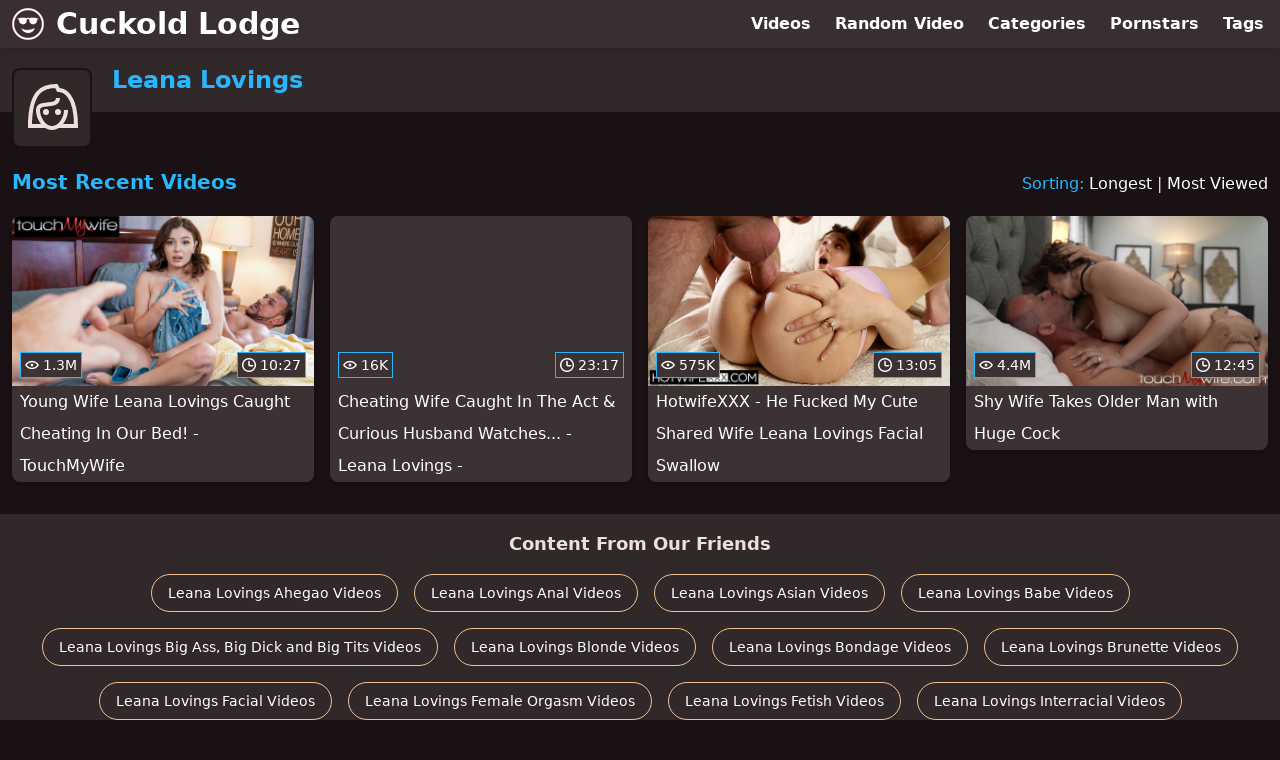

--- FILE ---
content_type: text/html; charset=utf-8
request_url: https://www.cuckoldlodge.com/pornstar/leana-lovings
body_size: 5879
content:
<!DOCTYPE html>
<html lang="en">
  <head>
    <title>Most Recent Leana Lovings Cuckold Videos - Cuckold Lodge</title>

    <meta charset="utf-8">
<meta name="viewport" content="width=device-width, initial-scale=1.0">

<link rel="preconnect" href="https://ei.phncdn.com"><link rel="preconnect" href="https://di.phncdn.com">
<link rel="dns-prefetch" href="https://ei.phncdn.com"><link rel="dns-prefetch" href="https://di.phncdn.com">

<link rel="canonical" href="https://www.cuckoldlodge.com/pornstar/leana-lovings">





<meta name="description" content="Discover and Watch Leana Lovings Cuckold Videos at Cuckold Lodge">
<meta name="theme-color" content="#2ab6fc">
    <link rel="apple-touch-icon" sizes="180x180" href="/apple-touch-icon.png">
<link rel="apple-touch-icon" sizes="192x192" href="/images/logo/192x192-fd8d9210b26e15105f5cfc7e10a9ecfe.png?vsn=d">
<link rel="icon" href="/favicon.ico" type="image/x-icon">
<link rel="manifest" href="/manifest.json" crossorigin="use-credentials">
<link rel="stylesheet" href="/css/app-0c0bf43dfdb755a3b962c41eb107f351.css?vsn=d">
<script src="/js/app-551b55ef96bd022845fe1d5eddd09b41.js?vsn=d" defer>
</script>
    
    <script type="application/ld+json">
  {"@context":"http://schema.org","@type":"WebSite","url":"https://www.cuckoldlodge.com/"}
</script>


  <script type="application/ld+json">
    {"@context":"https://schema.org/","@type":"WebPage","name":"Most Recent Leana Lovings Cuckold Videos - Cuckold Lodge","speakable":{"@type":"SpeakableSpecification","xpath":["/html/head/title","/html/head/meta[@name='description']/@content"]},"url":"https://www.cuckoldlodge.com/pornstar/leana-lovings"}
  </script>

  <script type="application/ld+json">
    {"@context":"https://schema.org","@type":"BreadcrumbList","itemListElement":[{"@type":"ListItem","item":"https://www.cuckoldlodge.com/pornstars","name":"Pornstars","position":1},{"@type":"ListItem","name":"Leana Lovings","position":2}]}
  </script>

  
  
  

    
  </head>
  <body>
    <svg style="display: none">
  <symbol id="icon-clock" viewBox="0 0 20 20">
  <path fill="currentColor" fill-rule="evenodd" d="M18 10c0-4.411-3.589-8-8-8s-8 3.589-8 8 3.589 8 8 8 8-3.589 8-8m2 0c0 5.523-4.477 10-10 10S0 15.523 0 10 4.477 0 10 0s10 4.477 10 10m-4 1a1 1 0 0 1-1 1h-4a2 2 0 0 1-2-2V5a1 1 0 0 1 2 0v4c0 .55.45 1 1 1h3a1 1 0 0 1 1 1"/>
</symbol>
<symbol id="icon-eye" viewBox="0 -4 20 20">
  <path fill="currentColor" fill-rule="evenodd" d="M12 6c0 1.148-.895 2.077-2 2.077S8 7.147 8 6c0-1.148.895-2.077 2-2.077s2 .93 2 2.077m-2 3.923C7.011 9.924 4.195 8.447 2.399 6 4.195 3.554 7.011 2.076 10 2.076s5.805 1.478 7.601 3.925C15.805 8.447 12.989 9.924 10 9.924M10 0C5.724 0 1.999 2.417 0 6c1.999 3.584 5.724 6 10 6s8.001-2.416 10-6c-1.999-3.583-5.724-6-10-6"/>
</symbol>
<symbol id="icon-user-female" viewBox="0 0 32 32">
  <circle cx="13" cy="18" r="1" fill="currentColor" stroke="currentColor"/>
  <circle cx="19" cy="18" r="1" fill="currentColor" stroke="currentColor"/>
  <path fill="none" stroke="currentColor" stroke-miterlimit="10" stroke-width="2" d="M19.077 25H28c0-15.992-6.203-18-8.75-18l-1.125-2C11.727 5 5 7.01 5 25h8.025"/>
  <path fill="none" stroke="currentColor" stroke-miterlimit="10" stroke-width="2" d="M19 11c0 5.409-10 1.091-10 6 0 3.909 2.855 9 7 9s7-5.071 7-9"/>
</symbol>
<symbol id="icon-user-male" viewBox="0 0 32 32">
  <path fill="none" stroke="currentColor" stroke-miterlimit="10" stroke-width="2" d="M8.007 15.273A1.993 1.993 0 0 0 7 17c0 1.049.811 1.9 1.838 1.984.759 2.469 1.872 5.226 2.636 6.034 2.499 2.644 6.552 2.644 9.051 0 .764-.808 1.877-3.565 2.636-6.034A1.994 1.994 0 0 0 25 17c0-.741-.401-1.381-1-1.727V14c0-5.342-2.453-7-5-7l-1-2C10.978 5 8 8.261 8 14l.007 1.273z"/>
  <circle cx="13" cy="17" r="1" fill="currentColor" stroke="currentColor"/>
  <circle cx="19" cy="17" r="1" fill="currentColor" stroke="currentColor"/>
  <path fill="none" stroke="currentColor" stroke-miterlimit="10" stroke-width="2" d="M19 7c2.966 5.924-6.958.783-7 6"/>
</symbol>
<symbol id="icon-user-neutral" viewBox="0 0 32 32">
  <circle cx="16" cy="12" r="6" fill="none" stroke="currentColor" stroke-miterlimit="10" stroke-width="2"/>
  <path fill="none" stroke="currentColor" stroke-miterlimit="10" stroke-width="2" d="M7 27c0-4.971 4.029-9 9-9s9 4.029 9 9"/>
</symbol>

</svg>

<header>
  <div class="bg-surface-container-highest/95 fixed flex justify-center shadow-lg top-0 w-full z-10">
  <div class="flex flex-col justify-between w-full md:flex-row md:mx-auto md:max-w-grid-3 lg:max-w-grid-4 2xl:max-w-grid-5">
    <input type="checkbox" id="header-mainnav-state" name="header-mainnav-state" class="peer" style="display: none">

    <div class="flex group/wrapper h-[48px] max-w-grid-1 mx-auto w-full xs:max-w-grid-2 md:max-w-none md:mx-0 md:w-auto">
      <a class="flex font-bold group/title items-center leading-10 pl-3 text-xl xs:text-2xl md:!text-3xl hover:text-highlight-secondary" href="/">
        <svg class="inline-block fill-on-surface h-8 mr-3 stroke-highlight-secondary w-8 group-hover/title:fill-highlight-secondary" version="1.1" xmlns="http://www.w3.org/2000/svg" xmlns:xlink="http://www.w3.org/1999/xlink" preserveAspectRatio="xMidYMid meet" viewBox="0 0 640 640">
  <path fill-opacity="1" opacity="1" stroke-width="4" stroke-opacity="1" d="M320.03 2C320.03 2.03 320.03 2.05 320.03 2.05C407.87 2.05 487.37 37.61 544.88 95.12C602.39 152.63 637.95 232.13 637.95 319.97C637.95 319.97 637.97 319.97 638 319.97L638 320.03C637.97 320.03 637.95 320.03 637.95 320.03C637.95 407.87 602.39 487.37 544.88 544.88C487.37 602.39 407.87 637.95 320.03 637.95C320.03 637.95 320.03 637.97 320.03 638L319.97 638C319.97 637.97 319.97 637.95 319.97 637.95C232.13 637.95 152.63 602.39 95.12 544.88C37.66 487.37 2.1 407.87 2.1 320.03C2.1 320.03 2.06 320.03 2 320.03L2 319.97C2.06 319.97 2.1 319.97 2.1 319.97C2.1 232.19 37.66 152.68 95.17 95.17C152.68 37.66 232.19 2.1 320.03 2.05C320.03 2.05 320.03 2.03 320.03 2L320.03 2L320.03 2L320.03 2ZM183.68 402.28C233.07 535.3 418.58 533.23 456.32 402.28C456.32 402.28 456.32 402.28 456.32 402.28C341.37 450.69 250.49 450.69 183.68 402.28ZM285.24 205.63C298.54 198.18 311.54 194.81 324.17 195.07C335.24 195.33 345.75 198.28 355.79 203.72C362.32 197.25 373.29 195.23 391.72 195.59C421.89 196.21 458.33 194.97 480.85 200.3C483.7 200.97 486.13 202.22 488.2 203.92C491.16 204.64 505.97 208.23 532.61 214.69C513.39 230 502.71 238.51 500.57 240.21C500.83 244.35 500.88 248.39 500.88 252.17C500.88 294.82 466.31 326.39 423.71 326.39C381.05 326.39 346.53 294.82 346.53 252.17C346.53 243.16 346.68 235.55 347.25 229.03C339.59 224.06 331.72 221.32 323.7 221.16C314.8 220.95 305.22 223.85 294.92 230.27C295.96 237.62 296.16 245.39 296.16 252.17C296.16 294.82 261.59 326.39 218.99 326.39C176.33 326.39 141.81 294.82 141.81 252.17C141.81 247.3 141.86 242.85 141.96 238.71C139.67 236.9 128.18 227.88 107.49 211.64C135.19 205.52 150.58 202.12 153.66 201.44C160.39 196.68 170.8 195.18 186.95 195.54C217.12 196.21 253.56 194.97 276.08 200.35C276.08 200.35 276.08 200.35 276.08 200.35C280.53 202.18 283.59 203.94 285.24 205.63ZM320.03 42.63L319.97 42.63C320.01 42.57 320.02 42.54 320.03 42.53C243.47 42.53 174.11 73.64 123.85 123.85C73.64 174.11 42.53 243.47 42.53 319.97C42.53 319.97 42.55 319.97 42.58 319.97L42.58 320.03C42.55 320.03 42.53 320.03 42.53 320.03C42.53 396.58 73.64 465.94 123.85 516.15C174.11 566.41 243.47 597.52 319.97 597.52C319.97 597.52 319.97 597.48 319.97 597.42L320.03 597.42C320.03 597.48 320.03 597.52 320.03 597.52C396.58 597.52 465.94 566.41 516.15 516.2C566.41 465.94 597.47 396.58 597.47 320.03C597.47 320.03 597.45 320.03 597.42 320.03L597.42 319.97C597.48 319.97 597.52 319.97 597.52 319.97C597.52 243.47 566.41 174.11 516.2 123.85C465.94 73.59 396.58 42.53 320.03 42.53C320.03 42.53 320.03 42.53 320.03 42.53L320.03 42.53L320.03 42.63Z"></path>
</svg>
        Cuckold Lodge
      </a>

      <label class="font-bold leading-relaxed ml-auto px-3 text-3xl md:hidden peer-checked:group-[]/wrapper:text-highlight-secondary" for="header-mainnav-state">
        ☰
      </label>
    </div>

    <nav class="bg-surface-container-highest/95 border-surface-container-high border-t-2 flex-wrap hidden max-w-grid-1 mx-auto shadow-lg w-full px-1 xs:max-w-grid-2 md:bg-inherit md:border-t-0 md:flex md:mx-0 md:max-w-none md:shadow-none md:w-auto peer-checked:flex">
      <div class="group">
        <a class="block font-bold leading-8 px-2 md:leading-12 lg:px-3 group-hover:text-highlight-secondary" href="/videos">
          Videos
        </a>
      </div>

      <div class="group">
        <span class="block font-bold leading-8 px-2 md:leading-12 lg:px-3 group-hover:text-highlight-secondary" data-href="L3ZpZGVvL3JhbmRvbQ==">
          Random Video
        </span>
      </div>

      <div class="basis-full w-0 sm:hidden"></div>

      <div class="group" data-flyout="categories">
        <a class="block font-bold leading-8 px-2 md:leading-12 lg:px-3 group-hover:text-highlight-secondary" href="/categories">
          Categories
        </a>
        
      </div>

      <div class="group" data-flyout="pornstars">
        <a class="block font-bold leading-8 px-2 md:leading-12 lg:px-3 group-hover:text-highlight-secondary" href="/pornstars">
          Pornstars
        </a>
        
      </div>

      <div class="group" data-flyout="tags">
        <a class="block font-bold leading-8 px-2 md:leading-12 lg:px-3 group-hover:text-highlight-secondary" href="/tags">
          Tags
        </a>
        
      </div>
    </nav>
  </div>
</div>
  <div class="bg-surface-container-high min-h-16 pt-4 md:mb-10">
  <div class="max-w-grid mx-auto pl-20 relative md:pl-28">
    <div class="absolute bg-surface-container-high border-2 border-background h-12 left-3 p-1.5 rounded-lg w-12 -top-2 md:h-20 md:top-1 md:w-20">
      <svg class="h-full w-full">
  <use href="#icon-user-female"></use>
</svg>
    </div>
    <a href="/pornstar/leana-lovings">
      <h1 class="font-bold text-2xl text-highlight-primary">Leana Lovings</h1>
    </a>
  </div>
</div>
</header>

<main>
  <section class="align-center flex flex-wrap justify-between">
  <h2 class="font-bold text-highlight-primary text-xl w-full lg:w-auto">Most Recent Videos</h2>

  <div class="mt-3 lg:mt-auto">
    <span class="text-highlight-primary">Sorting:</span>
    <a href="/pornstar/leana-lovings?sort=longest">Longest</a> | <a href="/pornstar/leana-lovings?sort=most_viewed">Most Viewed</a>
  </div>

  <div class="flex flex-wrap grow justify-center mt-3 -mx-2 w-full">
    <div class="max-w-grid-1 p-2 w-grid">
      <a class="bg-surface-container-highest block rounded-lg shadow-md hover:bg-highlight-primary hover:text-inverse-on-surface" href="/video/pornhub/ph63bc2878e94ff/young-wife-leana-lovings-caught-cheating-in-our-bed-touchmywife" title="Young Wife Leana Lovings Caught Cheating In Our Bed! - TouchMyWife">
  <div class="overflow-hidden pt-[56.25%] relative rounded-t-lg w-full">
    <img class="absolute contain-intrinsic-320-180 content-auto left-0 top-0 w-full hover:scale-105" src="data:image/svg+xml,%3Csvg%20xmlns='http://www.w3.org/2000/svg'%20viewBox='0%200%2016%209'%3E%3C/svg%3E" data-lazy-src="https://ei.phncdn.com/videos/202301/09/422991051/original/(m=qXGV47XbeaAaGwObaaamqv)(mh=CY0D9fIojyy46vPo)0.jpg" alt="Young Wife Leana Lovings Caught Cheating In Our Bed! - TouchMyWife">

    <div class="absolute bg-surface-container-highest bg-opacity-70 border border-highlight-primary bottom-2 font-sans leading-4 left-2 p-1 text-nowrap text-on-surface text-sm">
      <svg class="h-3.5 inline-block -mt-0.5 w-3.5">
  <use href="#icon-eye"></use>
</svg>
      1.3M
    </div>

    <div class="absolute bg-surface-container-highest bg-opacity-70 border border-highlight-primary bottom-2 font-sans leading-4 p-1 right-2 text-nowrap text-on-surface text-sm">
      <svg class="h-3.5 inline-block -mt-0.5 w-3.5">
  <use href="#icon-clock"></use>
</svg>
      10:27
    </div>
  </div>

  <div class="leading-loose overflow-hidden px-2 text-ellipsis text-nowrap">
    Young Wife Leana Lovings Caught Cheating In Our Bed! - TouchMyWife
  </div>
</a>
    </div><div class="max-w-grid-1 p-2 w-grid">
      <a class="bg-surface-container-highest block rounded-lg shadow-md hover:bg-highlight-primary hover:text-inverse-on-surface" href="/video/pornhub/6410ec6543a6e/cheating-wife-caught-in-the-act-curious-husband-watches-leana-lovings" title="Cheating Wife Caught In The Act &amp; Curious Husband Watches... - Leana Lovings -">
  <div class="overflow-hidden pt-[56.25%] relative rounded-t-lg w-full">
    <img class="absolute contain-intrinsic-320-180 content-auto left-0 top-0 w-full hover:scale-105" src="data:image/svg+xml,%3Csvg%20xmlns='http://www.w3.org/2000/svg'%20viewBox='0%200%2016%209'%3E%3C/svg%3E" data-lazy-src="https://di.phncdn.com/videos/202303/14/427411651/thumbs_5/(m=eaAaGwObaaamqv)(mh=5e0fJG0BrKe6Eby7)12.jpg" alt="Cheating Wife Caught In The Act &amp; Curious Husband Watches... - Leana Lovings -">

    <div class="absolute bg-surface-container-highest bg-opacity-70 border border-highlight-primary bottom-2 font-sans leading-4 left-2 p-1 text-nowrap text-on-surface text-sm">
      <svg class="h-3.5 inline-block -mt-0.5 w-3.5">
  <use href="#icon-eye"></use>
</svg>
      16K
    </div>

    <div class="absolute bg-surface-container-highest bg-opacity-70 border border-highlight-primary bottom-2 font-sans leading-4 p-1 right-2 text-nowrap text-on-surface text-sm">
      <svg class="h-3.5 inline-block -mt-0.5 w-3.5">
  <use href="#icon-clock"></use>
</svg>
      23:17
    </div>
  </div>

  <div class="leading-loose overflow-hidden px-2 text-ellipsis text-nowrap">
    Cheating Wife Caught In The Act &amp; Curious Husband Watches... - Leana Lovings -
  </div>
</a>
    </div><div class="max-w-grid-1 p-2 w-grid">
      <a class="bg-surface-container-highest block rounded-lg shadow-md hover:bg-highlight-primary hover:text-inverse-on-surface" href="/video/pornhub/ph626c29c369d88/hotwifexxx-he-fucked-my-cute-shared-wife-leana-lovings-facial-swallow" title="HotwifeXXX - He Fucked My Cute Shared Wife Leana Lovings Facial Swallow">
  <div class="overflow-hidden pt-[56.25%] relative rounded-t-lg w-full">
    <img class="absolute contain-intrinsic-320-180 content-auto left-0 top-0 w-full hover:scale-105" src="data:image/svg+xml,%3Csvg%20xmlns='http://www.w3.org/2000/svg'%20viewBox='0%200%2016%209'%3E%3C/svg%3E" data-lazy-src="https://ei.phncdn.com/videos/202204/29/407225681/original/(m=qL756MXbeaAaGwObaaamqv)(mh=jhMYgOl25QcPwCGl)0.jpg" alt="HotwifeXXX - He Fucked My Cute Shared Wife Leana Lovings Facial Swallow">

    <div class="absolute bg-surface-container-highest bg-opacity-70 border border-highlight-primary bottom-2 font-sans leading-4 left-2 p-1 text-nowrap text-on-surface text-sm">
      <svg class="h-3.5 inline-block -mt-0.5 w-3.5">
  <use href="#icon-eye"></use>
</svg>
      575K
    </div>

    <div class="absolute bg-surface-container-highest bg-opacity-70 border border-highlight-primary bottom-2 font-sans leading-4 p-1 right-2 text-nowrap text-on-surface text-sm">
      <svg class="h-3.5 inline-block -mt-0.5 w-3.5">
  <use href="#icon-clock"></use>
</svg>
      13:05
    </div>
  </div>

  <div class="leading-loose overflow-hidden px-2 text-ellipsis text-nowrap">
    HotwifeXXX - He Fucked My Cute Shared Wife Leana Lovings Facial Swallow
  </div>
</a>
    </div><div class="max-w-grid-1 p-2 w-grid">
      <a class="bg-surface-container-highest block rounded-lg shadow-md hover:bg-highlight-primary hover:text-inverse-on-surface" href="/video/pornhub/ph616dcfa6780a4/shy-wife-takes-older-man-with-huge-cock" title="Shy Wife Takes Older Man with Huge Cock">
  <div class="overflow-hidden pt-[56.25%] relative rounded-t-lg w-full">
    <img class="absolute contain-intrinsic-320-180 content-auto left-0 top-0 w-full hover:scale-105" src="data:image/svg+xml,%3Csvg%20xmlns='http://www.w3.org/2000/svg'%20viewBox='0%200%2016%209'%3E%3C/svg%3E" data-lazy-src="https://ei.phncdn.com/videos/202110/18/396584021/original/(m=eaAaGwObaaamqv)(mh=oQmvoNPrEh21ALmF)11.jpg" alt="Shy Wife Takes Older Man with Huge Cock">

    <div class="absolute bg-surface-container-highest bg-opacity-70 border border-highlight-primary bottom-2 font-sans leading-4 left-2 p-1 text-nowrap text-on-surface text-sm">
      <svg class="h-3.5 inline-block -mt-0.5 w-3.5">
  <use href="#icon-eye"></use>
</svg>
      4.4M
    </div>

    <div class="absolute bg-surface-container-highest bg-opacity-70 border border-highlight-primary bottom-2 font-sans leading-4 p-1 right-2 text-nowrap text-on-surface text-sm">
      <svg class="h-3.5 inline-block -mt-0.5 w-3.5">
  <use href="#icon-clock"></use>
</svg>
      12:45
    </div>
  </div>

  <div class="leading-loose overflow-hidden px-2 text-ellipsis text-nowrap">
    Shy Wife Takes Older Man with Huge Cock
  </div>
</a>
    </div>
  </div>
</section>

<script type="application/ld+json">
  {"@context":"https://schema.org","@type":"ItemList","itemListElement":[{"@type":"ListItem","position":1,"url":"https://www.cuckoldlodge.com/video/pornhub/ph63bc2878e94ff/young-wife-leana-lovings-caught-cheating-in-our-bed-touchmywife"},{"@type":"ListItem","position":2,"url":"https://www.cuckoldlodge.com/video/pornhub/6410ec6543a6e/cheating-wife-caught-in-the-act-curious-husband-watches-leana-lovings"},{"@type":"ListItem","position":3,"url":"https://www.cuckoldlodge.com/video/pornhub/ph626c29c369d88/hotwifexxx-he-fucked-my-cute-shared-wife-leana-lovings-facial-swallow"},{"@type":"ListItem","position":4,"url":"https://www.cuckoldlodge.com/video/pornhub/ph616dcfa6780a4/shy-wife-takes-older-man-with-huge-cock"}]}
</script>

  
</main>

<footer>
  
  <section class="bg-surface-container-high flex flex-col px-4 shadow-lg text-center">
  
  <h3 class="basis-full font-bold text-lg mx-auto mt-4">Content From Our Friends</h3>
  <div class="flex flex-wrap justify-center mx-auto my-2">
    <a class="border border-tertiary-container hover:bg-tertiary-container hover:border-tertiary-fixed hover:shadow-lg hover:text-on-tertiary-fixed m-2 px-4 py-2 rounded-full shadow-sm text-center text-on-surface text-sm transition-all" target="_blank" href="https://www.ahegaotube.com/pornstar/leana-lovings" rel="noopener" title="Discover and Watch Leana Lovings Ahegao Videos at Ahegao Tube">
      Leana Lovings Ahegao Videos
    </a><a class="border border-tertiary-container hover:bg-tertiary-container hover:border-tertiary-fixed hover:shadow-lg hover:text-on-tertiary-fixed m-2 px-4 py-2 rounded-full shadow-sm text-center text-on-surface text-sm transition-all" target="_blank" href="https://www.analshelter.com/pornstar/leana-lovings" rel="noopener" title="Discover and Watch Leana Lovings Anal Videos at Anal Shelter">
      Leana Lovings Anal Videos
    </a><a class="border border-tertiary-container hover:bg-tertiary-container hover:border-tertiary-fixed hover:shadow-lg hover:text-on-tertiary-fixed m-2 px-4 py-2 rounded-full shadow-sm text-center text-on-surface text-sm transition-all" target="_blank" href="https://www.lewdasians.com/pornstar/leana-lovings" rel="noopener" title="Discover and Watch Leana Lovings Asian Videos at Lewd Asians">
      Leana Lovings Asian Videos
    </a><a class="border border-tertiary-container hover:bg-tertiary-container hover:border-tertiary-fixed hover:shadow-lg hover:text-on-tertiary-fixed m-2 px-4 py-2 rounded-full shadow-sm text-center text-on-surface text-sm transition-all" target="_blank" href="https://www.babeshelter.com/pornstar/leana-lovings" rel="noopener" title="Discover and Watch Leana Lovings Babe Videos at Babe Shelter">
      Leana Lovings Babe Videos
    </a><a class="border border-tertiary-container hover:bg-tertiary-container hover:border-tertiary-fixed hover:shadow-lg hover:text-on-tertiary-fixed m-2 px-4 py-2 rounded-full shadow-sm text-center text-on-surface text-sm transition-all" target="_blank" href="https://www.fuckingbigthings.com/pornstar/leana-lovings" rel="noopener" title="Discover and Watch Leana Lovings Big Ass, Big Dick and Big Tits Videos at Fucking Big Things">
      Leana Lovings Big Ass, Big Dick and Big Tits Videos
    </a><a class="border border-tertiary-container hover:bg-tertiary-container hover:border-tertiary-fixed hover:shadow-lg hover:text-on-tertiary-fixed m-2 px-4 py-2 rounded-full shadow-sm text-center text-on-surface text-sm transition-all" target="_blank" href="https://www.blondehaven.com/pornstar/leana-lovings" rel="noopener" title="Discover and Watch Leana Lovings Blonde Videos at Blonde Haven">
      Leana Lovings Blonde Videos
    </a><a class="border border-tertiary-container hover:bg-tertiary-container hover:border-tertiary-fixed hover:shadow-lg hover:text-on-tertiary-fixed m-2 px-4 py-2 rounded-full shadow-sm text-center text-on-surface text-sm transition-all" target="_blank" href="https://www.bondagelodge.com/pornstar/leana-lovings" rel="noopener" title="Discover and Watch Leana Lovings Bondage Videos at Bondage Lodge">
      Leana Lovings Bondage Videos
    </a><a class="border border-tertiary-container hover:bg-tertiary-container hover:border-tertiary-fixed hover:shadow-lg hover:text-on-tertiary-fixed m-2 px-4 py-2 rounded-full shadow-sm text-center text-on-surface text-sm transition-all" target="_blank" href="https://www.brunettehaven.com/pornstar/leana-lovings" rel="noopener" title="Discover and Watch Leana Lovings Brunette Videos at Brunette Haven">
      Leana Lovings Brunette Videos
    </a><a class="border border-tertiary-container hover:bg-tertiary-container hover:border-tertiary-fixed hover:shadow-lg hover:text-on-tertiary-fixed m-2 px-4 py-2 rounded-full shadow-sm text-center text-on-surface text-sm transition-all" target="_blank" href="https://www.plasteredfaces.com/pornstar/leana-lovings" rel="noopener" title="Discover and Watch Leana Lovings Facial Videos at Plastered Faces">
      Leana Lovings Facial Videos
    </a><a class="border border-tertiary-container hover:bg-tertiary-container hover:border-tertiary-fixed hover:shadow-lg hover:text-on-tertiary-fixed m-2 px-4 py-2 rounded-full shadow-sm text-center text-on-surface text-sm transition-all" target="_blank" href="https://www.orgasmsource.com/pornstar/leana-lovings" rel="noopener" title="Discover and Watch Leana Lovings Female Orgasm Videos at Orgasm Source">
      Leana Lovings Female Orgasm Videos
    </a><a class="border border-tertiary-container hover:bg-tertiary-container hover:border-tertiary-fixed hover:shadow-lg hover:text-on-tertiary-fixed m-2 px-4 py-2 rounded-full shadow-sm text-center text-on-surface text-sm transition-all" target="_blank" href="https://www.fetishlodge.com/pornstar/leana-lovings" rel="noopener" title="Discover and Watch Leana Lovings Fetish Videos at Fetish Lodge">
      Leana Lovings Fetish Videos
    </a><a class="border border-tertiary-container hover:bg-tertiary-container hover:border-tertiary-fixed hover:shadow-lg hover:text-on-tertiary-fixed m-2 px-4 py-2 rounded-full shadow-sm text-center text-on-surface text-sm transition-all" target="_blank" href="https://www.interracialhaven.com/pornstar/leana-lovings" rel="noopener" title="Discover and Watch Leana Lovings Interracial Videos at Interracial Haven">
      Leana Lovings Interracial Videos
    </a><a class="border border-tertiary-container hover:bg-tertiary-container hover:border-tertiary-fixed hover:shadow-lg hover:text-on-tertiary-fixed m-2 px-4 py-2 rounded-full shadow-sm text-center text-on-surface text-sm transition-all" target="_blank" href="https://www.lewdlatinxs.com/pornstar/leana-lovings" rel="noopener" title="Discover and Watch Leana Lovings Latina Videos at Lewd LatinXs">
      Leana Lovings Latina Videos
    </a><a class="border border-tertiary-container hover:bg-tertiary-container hover:border-tertiary-fixed hover:shadow-lg hover:text-on-tertiary-fixed m-2 px-4 py-2 rounded-full shadow-sm text-center text-on-surface text-sm transition-all" target="_blank" href="https://www.lesbianlodge.com/pornstar/leana-lovings" rel="noopener" title="Discover and Watch Leana Lovings Lesbian Videos at Lesbian Lodge">
      Leana Lovings Lesbian Videos
    </a><a class="border border-tertiary-container hover:bg-tertiary-container hover:border-tertiary-fixed hover:shadow-lg hover:text-on-tertiary-fixed m-2 px-4 py-2 rounded-full shadow-sm text-center text-on-surface text-sm transition-all" target="_blank" href="https://www.milflodge.com/pornstar/leana-lovings" rel="noopener" title="Discover and Watch Leana Lovings MILF Videos at MILF Lodge">
      Leana Lovings MILF Videos
    </a><a class="border border-tertiary-container hover:bg-tertiary-container hover:border-tertiary-fixed hover:shadow-lg hover:text-on-tertiary-fixed m-2 px-4 py-2 rounded-full shadow-sm text-center text-on-surface text-sm transition-all" target="_blank" href="https://www.orgyhaven.com/pornstar/leana-lovings" rel="noopener" title="Discover and Watch Leana Lovings Orgy Videos at Orgy Haven">
      Leana Lovings Orgy Videos
    </a><a class="border border-tertiary-container hover:bg-tertiary-container hover:border-tertiary-fixed hover:shadow-lg hover:text-on-tertiary-fixed m-2 px-4 py-2 rounded-full shadow-sm text-center text-on-surface text-sm transition-all" target="_blank" href="https://www.justpovthings.com/pornstar/leana-lovings" rel="noopener" title="Discover and Watch Leana Lovings POV Videos at Just POV Things">
      Leana Lovings POV Videos
    </a><a class="border border-tertiary-container hover:bg-tertiary-container hover:border-tertiary-fixed hover:shadow-lg hover:text-on-tertiary-fixed m-2 px-4 py-2 rounded-full shadow-sm text-center text-on-surface text-sm transition-all" target="_blank" href="https://www.compilationist.com/pornstar/leana-lovings" rel="noopener" title="Discover and Watch Leana Lovings Compilations at The Compilationist">
      Leana Lovings Porn Compilations
    </a><a class="border border-tertiary-container hover:bg-tertiary-container hover:border-tertiary-fixed hover:shadow-lg hover:text-on-tertiary-fixed m-2 px-4 py-2 rounded-full shadow-sm text-center text-on-surface text-sm transition-all" target="_blank" href="https://www.redheadhaven.com/pornstar/leana-lovings" rel="noopener" title="Discover and Watch Leana Lovings Redhead Videos at Redhead Haven">
      Leana Lovings Redhead Videos
    </a><a class="border border-tertiary-container hover:bg-tertiary-container hover:border-tertiary-fixed hover:shadow-lg hover:text-on-tertiary-fixed m-2 px-4 py-2 rounded-full shadow-sm text-center text-on-surface text-sm transition-all" target="_blank" href="https://www.smalltitdistrict.com/pornstar/leana-lovings" rel="noopener" title="Discover and Watch Leana Lovings Small Tits Videos at Small Tit District">
      Leana Lovings Small Tits Videos
    </a><a class="border border-tertiary-container hover:bg-tertiary-container hover:border-tertiary-fixed hover:shadow-lg hover:text-on-tertiary-fixed m-2 px-4 py-2 rounded-full shadow-sm text-center text-on-surface text-sm transition-all" target="_blank" href="https://www.dirtysquirters.com/pornstar/leana-lovings" rel="noopener" title="Discover and Watch Leana Lovings Squirting Videos at Dirty Squirters">
      Leana Lovings Squirting Videos
    </a><a class="border border-tertiary-container hover:bg-tertiary-container hover:border-tertiary-fixed hover:shadow-lg hover:text-on-tertiary-fixed m-2 px-4 py-2 rounded-full shadow-sm text-center text-on-surface text-sm transition-all" target="_blank" href="https://www.stepdesire.com/pornstar/leana-lovings" rel="noopener" title="Discover and Watch Leana Lovings Step Fantasy Videos at Step Desire">
      Leana Lovings Step Fantasy Videos
    </a><a class="border border-tertiary-container hover:bg-tertiary-container hover:border-tertiary-fixed hover:shadow-lg hover:text-on-tertiary-fixed m-2 px-4 py-2 rounded-full shadow-sm text-center text-on-surface text-sm transition-all" target="_blank" href="https://www.threesomehaven.com/pornstar/leana-lovings" rel="noopener" title="Discover and Watch Leana Lovings Threesome Videos at Threesome Haven">
      Leana Lovings Threesome Videos
    </a>
  </div>
</section><section class="bg-surface-container-high flex flex-col px-4 shadow-lg text-center">
  
  <h3 class="basis-full font-bold text-lg mx-auto mt-4">Our Friends</h3>
  <div class="flex flex-wrap justify-center mx-auto my-2">
    <a class="border border-tertiary-container hover:bg-tertiary-container hover:border-tertiary-fixed hover:shadow-lg hover:text-on-tertiary-fixed m-2 px-4 py-2 rounded-full shadow-sm text-center text-on-surface text-sm transition-all" target="_blank" href="https://www.bukkakecup.com/" rel="noopener" title="Discover and Watch Bukkake Videos at Bukkake Cup">
      Bukkake Cup
    </a><a class="border border-tertiary-container hover:bg-tertiary-container hover:border-tertiary-fixed hover:shadow-lg hover:text-on-tertiary-fixed m-2 px-4 py-2 rounded-full shadow-sm text-center text-on-surface text-sm transition-all" target="_blank" href="https://www.gothxxxtube.com/" rel="noopener" title="Discover and Watch Goth Videos at Goth XXX Tube">
      Goth XXX Tube
    </a><a class="border border-tertiary-container hover:bg-tertiary-container hover:border-tertiary-fixed hover:shadow-lg hover:text-on-tertiary-fixed m-2 px-4 py-2 rounded-full shadow-sm text-center text-on-surface text-sm transition-all" target="_blank" href="https://www.lewdarabs.com/" rel="noopener" title="Discover and Watch Arab Videos at Lewd Arabs">
      Lewd Arabs
    </a><a class="border border-tertiary-container hover:bg-tertiary-container hover:border-tertiary-fixed hover:shadow-lg hover:text-on-tertiary-fixed m-2 px-4 py-2 rounded-full shadow-sm text-center text-on-surface text-sm transition-all" target="_blank" href="https://www.lewdbritish.com/" rel="noopener" title="Discover and Watch British Videos at Lewd British">
      Lewd British
    </a><a class="border border-tertiary-container hover:bg-tertiary-container hover:border-tertiary-fixed hover:shadow-lg hover:text-on-tertiary-fixed m-2 px-4 py-2 rounded-full shadow-sm text-center text-on-surface text-sm transition-all" target="_blank" href="https://www.lewditalians.com/" rel="noopener" title="Discover and Watch Italian Videos at Lewd Italians">
      Lewd Italians
    </a><a class="border border-tertiary-container hover:bg-tertiary-container hover:border-tertiary-fixed hover:shadow-lg hover:text-on-tertiary-fixed m-2 px-4 py-2 rounded-full shadow-sm text-center text-on-surface text-sm transition-all" target="_blank" href="https://www.lewdrussians.com/" rel="noopener" title="Discover and Watch Russian Videos at Lewd Russians">
      Lewd Russians
    </a><a class="border border-tertiary-container hover:bg-tertiary-container hover:border-tertiary-fixed hover:shadow-lg hover:text-on-tertiary-fixed m-2 px-4 py-2 rounded-full shadow-sm text-center text-on-surface text-sm transition-all" target="_blank" href="https://www.nodropwasted.com/" rel="noopener" title="Discover and Watch Swallowing Videos at No Drop Wasted">
      No Drop Wasted
    </a><a class="border border-tertiary-container hover:bg-tertiary-container hover:border-tertiary-fixed hover:shadow-lg hover:text-on-tertiary-fixed m-2 px-4 py-2 rounded-full shadow-sm text-center text-on-surface text-sm transition-all" target="_blank" href="https://www.xxximation.com/" rel="noopener" title="Discover and Watch Anime, Cartoon and Hentai Videos at XXXimation">
      XXXimation
    </a>
  </div>
</section>
  <div class="py-4 text-center text-xs/loose">
  <p>Cuckold Lodge</p>
  <p>
    <span data-href="L2xlZ2FsLzIyNTc=">
      2257 Statement
    </span>
    &middot;
    <span data-href="L2xlZ2FsL2RtY2E=">
      DMCA
    </span>
  </p>
</div>
</footer>


  <script defer src="https://static.cloudflareinsights.com/beacon.min.js/vcd15cbe7772f49c399c6a5babf22c1241717689176015" integrity="sha512-ZpsOmlRQV6y907TI0dKBHq9Md29nnaEIPlkf84rnaERnq6zvWvPUqr2ft8M1aS28oN72PdrCzSjY4U6VaAw1EQ==" data-cf-beacon='{"version":"2024.11.0","token":"1198b7650bea45e48be17d3503a72439","r":1,"server_timing":{"name":{"cfCacheStatus":true,"cfEdge":true,"cfExtPri":true,"cfL4":true,"cfOrigin":true,"cfSpeedBrain":true},"location_startswith":null}}' crossorigin="anonymous"></script>
</body>
</html>